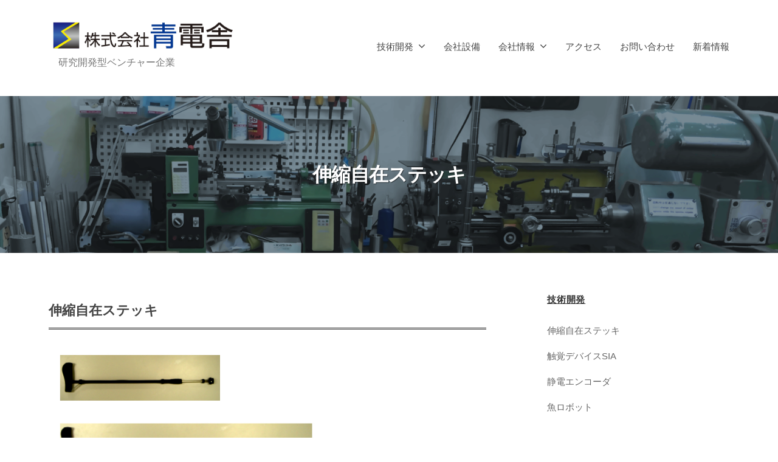

--- FILE ---
content_type: text/html; charset=UTF-8
request_url: https://seidensha.net/product/stick/
body_size: 10423
content:
<!DOCTYPE html>
<html lang="ja">
<head>
<meta charset="UTF-8">
<meta name="viewport" content="width=device-width, initial-scale=1">
<title>伸縮自在ステッキ | 技術開発 | 株式会社青電舎</title>
<meta name='robots' content='max-image-preview:large' />
	<style>img:is([sizes="auto" i], [sizes^="auto," i]) { contain-intrinsic-size: 3000px 1500px }</style>
	<link rel="alternate" type="application/rss+xml" title="株式会社青電舎 &raquo; フィード" href="https://seidensha.net/feed/" />
<link rel="alternate" type="application/rss+xml" title="株式会社青電舎 &raquo; コメントフィード" href="https://seidensha.net/comments/feed/" />
<meta name="description" content="伸縮自在ステッキ歩きながら、片手操作で長さを変えられる伸縮杖です。従来の伸縮杖には電動で伸び縮みする杖が発売されていますが、伸縮に要する時間、モーター音、電池交換の必要性、重量感といった欠点がありました。青電舎の伸縮自在ステッキはこれらを全て解決します。これには、青電舎が特許出願中の自在クランプ技術が使われています。単純な機構の中に、伸縮時のスムーズなパイプの開放と、クランプ時の強力なパイプの固定をする性能があるため、あたかも魔法のような杖が実現できました。" /><script type="text/javascript">
/* <![CDATA[ */
window._wpemojiSettings = {"baseUrl":"https:\/\/s.w.org\/images\/core\/emoji\/16.0.1\/72x72\/","ext":".png","svgUrl":"https:\/\/s.w.org\/images\/core\/emoji\/16.0.1\/svg\/","svgExt":".svg","source":{"concatemoji":"https:\/\/seidensha.net\/wp\/wp-includes\/js\/wp-emoji-release.min.js?ver=6.8.3"}};
/*! This file is auto-generated */
!function(s,n){var o,i,e;function c(e){try{var t={supportTests:e,timestamp:(new Date).valueOf()};sessionStorage.setItem(o,JSON.stringify(t))}catch(e){}}function p(e,t,n){e.clearRect(0,0,e.canvas.width,e.canvas.height),e.fillText(t,0,0);var t=new Uint32Array(e.getImageData(0,0,e.canvas.width,e.canvas.height).data),a=(e.clearRect(0,0,e.canvas.width,e.canvas.height),e.fillText(n,0,0),new Uint32Array(e.getImageData(0,0,e.canvas.width,e.canvas.height).data));return t.every(function(e,t){return e===a[t]})}function u(e,t){e.clearRect(0,0,e.canvas.width,e.canvas.height),e.fillText(t,0,0);for(var n=e.getImageData(16,16,1,1),a=0;a<n.data.length;a++)if(0!==n.data[a])return!1;return!0}function f(e,t,n,a){switch(t){case"flag":return n(e,"\ud83c\udff3\ufe0f\u200d\u26a7\ufe0f","\ud83c\udff3\ufe0f\u200b\u26a7\ufe0f")?!1:!n(e,"\ud83c\udde8\ud83c\uddf6","\ud83c\udde8\u200b\ud83c\uddf6")&&!n(e,"\ud83c\udff4\udb40\udc67\udb40\udc62\udb40\udc65\udb40\udc6e\udb40\udc67\udb40\udc7f","\ud83c\udff4\u200b\udb40\udc67\u200b\udb40\udc62\u200b\udb40\udc65\u200b\udb40\udc6e\u200b\udb40\udc67\u200b\udb40\udc7f");case"emoji":return!a(e,"\ud83e\udedf")}return!1}function g(e,t,n,a){var r="undefined"!=typeof WorkerGlobalScope&&self instanceof WorkerGlobalScope?new OffscreenCanvas(300,150):s.createElement("canvas"),o=r.getContext("2d",{willReadFrequently:!0}),i=(o.textBaseline="top",o.font="600 32px Arial",{});return e.forEach(function(e){i[e]=t(o,e,n,a)}),i}function t(e){var t=s.createElement("script");t.src=e,t.defer=!0,s.head.appendChild(t)}"undefined"!=typeof Promise&&(o="wpEmojiSettingsSupports",i=["flag","emoji"],n.supports={everything:!0,everythingExceptFlag:!0},e=new Promise(function(e){s.addEventListener("DOMContentLoaded",e,{once:!0})}),new Promise(function(t){var n=function(){try{var e=JSON.parse(sessionStorage.getItem(o));if("object"==typeof e&&"number"==typeof e.timestamp&&(new Date).valueOf()<e.timestamp+604800&&"object"==typeof e.supportTests)return e.supportTests}catch(e){}return null}();if(!n){if("undefined"!=typeof Worker&&"undefined"!=typeof OffscreenCanvas&&"undefined"!=typeof URL&&URL.createObjectURL&&"undefined"!=typeof Blob)try{var e="postMessage("+g.toString()+"("+[JSON.stringify(i),f.toString(),p.toString(),u.toString()].join(",")+"));",a=new Blob([e],{type:"text/javascript"}),r=new Worker(URL.createObjectURL(a),{name:"wpTestEmojiSupports"});return void(r.onmessage=function(e){c(n=e.data),r.terminate(),t(n)})}catch(e){}c(n=g(i,f,p,u))}t(n)}).then(function(e){for(var t in e)n.supports[t]=e[t],n.supports.everything=n.supports.everything&&n.supports[t],"flag"!==t&&(n.supports.everythingExceptFlag=n.supports.everythingExceptFlag&&n.supports[t]);n.supports.everythingExceptFlag=n.supports.everythingExceptFlag&&!n.supports.flag,n.DOMReady=!1,n.readyCallback=function(){n.DOMReady=!0}}).then(function(){return e}).then(function(){var e;n.supports.everything||(n.readyCallback(),(e=n.source||{}).concatemoji?t(e.concatemoji):e.wpemoji&&e.twemoji&&(t(e.twemoji),t(e.wpemoji)))}))}((window,document),window._wpemojiSettings);
/* ]]> */
</script>
<link rel='stylesheet' id='vkExUnit_common_style-css' href='https://seidensha.net/wp/wp-content/plugins/vk-all-in-one-expansion-unit/assets/css/vkExUnit_style.css?ver=9.61.1.1' type='text/css' media='all' />
<style id='vkExUnit_common_style-inline-css' type='text/css'>
.tagcloud a:before { font-family: "Font Awesome 5 Free";content: "\f02b";font-weight: bold; }
:root {--ver_page_top_button_url:url(https://seidensha.net/wp/wp-content/plugins/vk-all-in-one-expansion-unit/assets/images/to-top-btn-icon.svg);}@font-face {font-weight: normal;font-style: normal;font-family: "vk_sns";src: url("https://seidensha.net/wp/wp-content/plugins/vk-all-in-one-expansion-unit/inc/sns/icons/fonts/vk_sns.eot?-bq20cj");src: url("https://seidensha.net/wp/wp-content/plugins/vk-all-in-one-expansion-unit/inc/sns/icons/fonts/vk_sns.eot?#iefix-bq20cj") format("embedded-opentype"),url("https://seidensha.net/wp/wp-content/plugins/vk-all-in-one-expansion-unit/inc/sns/icons/fonts/vk_sns.woff?-bq20cj") format("woff"),url("https://seidensha.net/wp/wp-content/plugins/vk-all-in-one-expansion-unit/inc/sns/icons/fonts/vk_sns.ttf?-bq20cj") format("truetype"),url("https://seidensha.net/wp/wp-content/plugins/vk-all-in-one-expansion-unit/inc/sns/icons/fonts/vk_sns.svg?-bq20cj#vk_sns") format("svg");}
</style>
<style id='wp-emoji-styles-inline-css' type='text/css'>

	img.wp-smiley, img.emoji {
		display: inline !important;
		border: none !important;
		box-shadow: none !important;
		height: 1em !important;
		width: 1em !important;
		margin: 0 0.07em !important;
		vertical-align: -0.1em !important;
		background: none !important;
		padding: 0 !important;
	}
</style>
<link rel='stylesheet' id='wp-block-library-css' href='https://seidensha.net/wp/wp-includes/css/dist/block-library/style.min.css?ver=6.8.3' type='text/css' media='all' />
<style id='classic-theme-styles-inline-css' type='text/css'>
/*! This file is auto-generated */
.wp-block-button__link{color:#fff;background-color:#32373c;border-radius:9999px;box-shadow:none;text-decoration:none;padding:calc(.667em + 2px) calc(1.333em + 2px);font-size:1.125em}.wp-block-file__button{background:#32373c;color:#fff;text-decoration:none}
</style>
<style id='global-styles-inline-css' type='text/css'>
:root{--wp--preset--aspect-ratio--square: 1;--wp--preset--aspect-ratio--4-3: 4/3;--wp--preset--aspect-ratio--3-4: 3/4;--wp--preset--aspect-ratio--3-2: 3/2;--wp--preset--aspect-ratio--2-3: 2/3;--wp--preset--aspect-ratio--16-9: 16/9;--wp--preset--aspect-ratio--9-16: 9/16;--wp--preset--color--black: #000000;--wp--preset--color--cyan-bluish-gray: #abb8c3;--wp--preset--color--white: #ffffff;--wp--preset--color--pale-pink: #f78da7;--wp--preset--color--vivid-red: #cf2e2e;--wp--preset--color--luminous-vivid-orange: #ff6900;--wp--preset--color--luminous-vivid-amber: #fcb900;--wp--preset--color--light-green-cyan: #7bdcb5;--wp--preset--color--vivid-green-cyan: #00d084;--wp--preset--color--pale-cyan-blue: #8ed1fc;--wp--preset--color--vivid-cyan-blue: #0693e3;--wp--preset--color--vivid-purple: #9b51e0;--wp--preset--gradient--vivid-cyan-blue-to-vivid-purple: linear-gradient(135deg,rgba(6,147,227,1) 0%,rgb(155,81,224) 100%);--wp--preset--gradient--light-green-cyan-to-vivid-green-cyan: linear-gradient(135deg,rgb(122,220,180) 0%,rgb(0,208,130) 100%);--wp--preset--gradient--luminous-vivid-amber-to-luminous-vivid-orange: linear-gradient(135deg,rgba(252,185,0,1) 0%,rgba(255,105,0,1) 100%);--wp--preset--gradient--luminous-vivid-orange-to-vivid-red: linear-gradient(135deg,rgba(255,105,0,1) 0%,rgb(207,46,46) 100%);--wp--preset--gradient--very-light-gray-to-cyan-bluish-gray: linear-gradient(135deg,rgb(238,238,238) 0%,rgb(169,184,195) 100%);--wp--preset--gradient--cool-to-warm-spectrum: linear-gradient(135deg,rgb(74,234,220) 0%,rgb(151,120,209) 20%,rgb(207,42,186) 40%,rgb(238,44,130) 60%,rgb(251,105,98) 80%,rgb(254,248,76) 100%);--wp--preset--gradient--blush-light-purple: linear-gradient(135deg,rgb(255,206,236) 0%,rgb(152,150,240) 100%);--wp--preset--gradient--blush-bordeaux: linear-gradient(135deg,rgb(254,205,165) 0%,rgb(254,45,45) 50%,rgb(107,0,62) 100%);--wp--preset--gradient--luminous-dusk: linear-gradient(135deg,rgb(255,203,112) 0%,rgb(199,81,192) 50%,rgb(65,88,208) 100%);--wp--preset--gradient--pale-ocean: linear-gradient(135deg,rgb(255,245,203) 0%,rgb(182,227,212) 50%,rgb(51,167,181) 100%);--wp--preset--gradient--electric-grass: linear-gradient(135deg,rgb(202,248,128) 0%,rgb(113,206,126) 100%);--wp--preset--gradient--midnight: linear-gradient(135deg,rgb(2,3,129) 0%,rgb(40,116,252) 100%);--wp--preset--font-size--small: 13px;--wp--preset--font-size--medium: 20px;--wp--preset--font-size--large: 36px;--wp--preset--font-size--x-large: 42px;--wp--preset--spacing--20: 0.44rem;--wp--preset--spacing--30: 0.67rem;--wp--preset--spacing--40: 1rem;--wp--preset--spacing--50: 1.5rem;--wp--preset--spacing--60: 2.25rem;--wp--preset--spacing--70: 3.38rem;--wp--preset--spacing--80: 5.06rem;--wp--preset--shadow--natural: 6px 6px 9px rgba(0, 0, 0, 0.2);--wp--preset--shadow--deep: 12px 12px 50px rgba(0, 0, 0, 0.4);--wp--preset--shadow--sharp: 6px 6px 0px rgba(0, 0, 0, 0.2);--wp--preset--shadow--outlined: 6px 6px 0px -3px rgba(255, 255, 255, 1), 6px 6px rgba(0, 0, 0, 1);--wp--preset--shadow--crisp: 6px 6px 0px rgba(0, 0, 0, 1);}:where(.is-layout-flex){gap: 0.5em;}:where(.is-layout-grid){gap: 0.5em;}body .is-layout-flex{display: flex;}.is-layout-flex{flex-wrap: wrap;align-items: center;}.is-layout-flex > :is(*, div){margin: 0;}body .is-layout-grid{display: grid;}.is-layout-grid > :is(*, div){margin: 0;}:where(.wp-block-columns.is-layout-flex){gap: 2em;}:where(.wp-block-columns.is-layout-grid){gap: 2em;}:where(.wp-block-post-template.is-layout-flex){gap: 1.25em;}:where(.wp-block-post-template.is-layout-grid){gap: 1.25em;}.has-black-color{color: var(--wp--preset--color--black) !important;}.has-cyan-bluish-gray-color{color: var(--wp--preset--color--cyan-bluish-gray) !important;}.has-white-color{color: var(--wp--preset--color--white) !important;}.has-pale-pink-color{color: var(--wp--preset--color--pale-pink) !important;}.has-vivid-red-color{color: var(--wp--preset--color--vivid-red) !important;}.has-luminous-vivid-orange-color{color: var(--wp--preset--color--luminous-vivid-orange) !important;}.has-luminous-vivid-amber-color{color: var(--wp--preset--color--luminous-vivid-amber) !important;}.has-light-green-cyan-color{color: var(--wp--preset--color--light-green-cyan) !important;}.has-vivid-green-cyan-color{color: var(--wp--preset--color--vivid-green-cyan) !important;}.has-pale-cyan-blue-color{color: var(--wp--preset--color--pale-cyan-blue) !important;}.has-vivid-cyan-blue-color{color: var(--wp--preset--color--vivid-cyan-blue) !important;}.has-vivid-purple-color{color: var(--wp--preset--color--vivid-purple) !important;}.has-black-background-color{background-color: var(--wp--preset--color--black) !important;}.has-cyan-bluish-gray-background-color{background-color: var(--wp--preset--color--cyan-bluish-gray) !important;}.has-white-background-color{background-color: var(--wp--preset--color--white) !important;}.has-pale-pink-background-color{background-color: var(--wp--preset--color--pale-pink) !important;}.has-vivid-red-background-color{background-color: var(--wp--preset--color--vivid-red) !important;}.has-luminous-vivid-orange-background-color{background-color: var(--wp--preset--color--luminous-vivid-orange) !important;}.has-luminous-vivid-amber-background-color{background-color: var(--wp--preset--color--luminous-vivid-amber) !important;}.has-light-green-cyan-background-color{background-color: var(--wp--preset--color--light-green-cyan) !important;}.has-vivid-green-cyan-background-color{background-color: var(--wp--preset--color--vivid-green-cyan) !important;}.has-pale-cyan-blue-background-color{background-color: var(--wp--preset--color--pale-cyan-blue) !important;}.has-vivid-cyan-blue-background-color{background-color: var(--wp--preset--color--vivid-cyan-blue) !important;}.has-vivid-purple-background-color{background-color: var(--wp--preset--color--vivid-purple) !important;}.has-black-border-color{border-color: var(--wp--preset--color--black) !important;}.has-cyan-bluish-gray-border-color{border-color: var(--wp--preset--color--cyan-bluish-gray) !important;}.has-white-border-color{border-color: var(--wp--preset--color--white) !important;}.has-pale-pink-border-color{border-color: var(--wp--preset--color--pale-pink) !important;}.has-vivid-red-border-color{border-color: var(--wp--preset--color--vivid-red) !important;}.has-luminous-vivid-orange-border-color{border-color: var(--wp--preset--color--luminous-vivid-orange) !important;}.has-luminous-vivid-amber-border-color{border-color: var(--wp--preset--color--luminous-vivid-amber) !important;}.has-light-green-cyan-border-color{border-color: var(--wp--preset--color--light-green-cyan) !important;}.has-vivid-green-cyan-border-color{border-color: var(--wp--preset--color--vivid-green-cyan) !important;}.has-pale-cyan-blue-border-color{border-color: var(--wp--preset--color--pale-cyan-blue) !important;}.has-vivid-cyan-blue-border-color{border-color: var(--wp--preset--color--vivid-cyan-blue) !important;}.has-vivid-purple-border-color{border-color: var(--wp--preset--color--vivid-purple) !important;}.has-vivid-cyan-blue-to-vivid-purple-gradient-background{background: var(--wp--preset--gradient--vivid-cyan-blue-to-vivid-purple) !important;}.has-light-green-cyan-to-vivid-green-cyan-gradient-background{background: var(--wp--preset--gradient--light-green-cyan-to-vivid-green-cyan) !important;}.has-luminous-vivid-amber-to-luminous-vivid-orange-gradient-background{background: var(--wp--preset--gradient--luminous-vivid-amber-to-luminous-vivid-orange) !important;}.has-luminous-vivid-orange-to-vivid-red-gradient-background{background: var(--wp--preset--gradient--luminous-vivid-orange-to-vivid-red) !important;}.has-very-light-gray-to-cyan-bluish-gray-gradient-background{background: var(--wp--preset--gradient--very-light-gray-to-cyan-bluish-gray) !important;}.has-cool-to-warm-spectrum-gradient-background{background: var(--wp--preset--gradient--cool-to-warm-spectrum) !important;}.has-blush-light-purple-gradient-background{background: var(--wp--preset--gradient--blush-light-purple) !important;}.has-blush-bordeaux-gradient-background{background: var(--wp--preset--gradient--blush-bordeaux) !important;}.has-luminous-dusk-gradient-background{background: var(--wp--preset--gradient--luminous-dusk) !important;}.has-pale-ocean-gradient-background{background: var(--wp--preset--gradient--pale-ocean) !important;}.has-electric-grass-gradient-background{background: var(--wp--preset--gradient--electric-grass) !important;}.has-midnight-gradient-background{background: var(--wp--preset--gradient--midnight) !important;}.has-small-font-size{font-size: var(--wp--preset--font-size--small) !important;}.has-medium-font-size{font-size: var(--wp--preset--font-size--medium) !important;}.has-large-font-size{font-size: var(--wp--preset--font-size--large) !important;}.has-x-large-font-size{font-size: var(--wp--preset--font-size--x-large) !important;}
:where(.wp-block-post-template.is-layout-flex){gap: 1.25em;}:where(.wp-block-post-template.is-layout-grid){gap: 1.25em;}
:where(.wp-block-columns.is-layout-flex){gap: 2em;}:where(.wp-block-columns.is-layout-grid){gap: 2em;}
:root :where(.wp-block-pullquote){font-size: 1.5em;line-height: 1.6;}
</style>
<link rel='stylesheet' id='contact-form-7-css' href='https://seidensha.net/wp/wp-content/plugins/contact-form-7/includes/css/styles.css?ver=6.1.3' type='text/css' media='all' />
<link rel='stylesheet' id='vk-components-style-css' href='https://seidensha.net/wp/wp-content/plugins/vk-blocks/inc/vk-blocks//build/vk-components.css?ver=6.8.3' type='text/css' media='all' />
<link rel='stylesheet' id='vk-swiper-style-css' href='https://seidensha.net/wp/wp-content/plugins/vk-blocks/inc/vk-swiper/package/assets/css/swiper.min.css?ver=5.4.5' type='text/css' media='all' />
<link rel='stylesheet' id='vkblocks-bootstrap-css' href='https://seidensha.net/wp/wp-content/plugins/vk-blocks/inc/vk-blocks//build/bootstrap_vk_using.css?ver=4.3.1' type='text/css' media='all' />
<link rel='stylesheet' id='fontawesome-css' href='https://seidensha.net/wp/wp-content/themes/businesspress/inc/font-awesome/css/font-awesome.css?ver=4.7.0' type='text/css' media='all' />
<link rel='stylesheet' id='normalize-css' href='https://seidensha.net/wp/wp-content/themes/businesspress/css/normalize.css?ver=8.0.0' type='text/css' media='all' />
<link rel='stylesheet' id='businesspress-style-css' href='https://seidensha.net/wp/wp-content/themes/businesspress/style.css?ver=1.0.0' type='text/css' media='all' />
<style id='businesspress-style-inline-css' type='text/css'>

	a,
	.subheader {
		color: #4693f5;
	}
	a:hover {
		color: #639af6;
	}
	a.home-header-button-main {
		background-color: #4693f5;
	}
	a.home-header-button-main:hover {
		background-color: #639af6;
	}
	code, kbd, tt, var,
	th,
	pre,
	.top-bar,
	.author-profile,
	.pagination .current,
	.page-links .page-numbers,
	.tagcloud a,
	.widget_calendar tbody td a,
	.container-wrapper,
	.site-bottom {
		background-color: #e3ecf4;
	}

	.jumbotron {
		background-image: url("https://seidensha.net/wp/wp-content/uploads/2021/05/ヘッダー画像-1.jpg");
	}
	.home-header-content {
		text-align: left;
	}

	@media screen and (min-width: 980px) {
		.footer-widget-1 {
			width: 49.98%;
		}
		.footer-widget-2 {
			width: 24.99%;
		}
		.footer-widget-3 {
			width: 24.99%;
		}
		.footer-widget-4 {
			width: 0%;
		}
		.footer-widget-5 {
			width: 0%;
		}
		.footer-widget-6 {
			width: 0%;
		}
	}
	
</style>
<link rel='stylesheet' id='vk-font-awesome-css' href='https://seidensha.net/wp/wp-content/plugins/vk-all-in-one-expansion-unit/inc/font-awesome/package/versions/5/css/all.min.css?ver=5.13.0' type='text/css' media='all' />
<link rel='stylesheet' id='vk-blocks-build-css-css' href='https://seidensha.net/wp/wp-content/plugins/vk-blocks/inc/vk-blocks/build/block-build.css?ver=1.4.1' type='text/css' media='all' />
<style id='vk-blocks-build-css-inline-css' type='text/css'>
:root {--vk_flow-arrow: url(https://seidensha.net/wp/wp-content/plugins/vk-blocks/inc/vk-blocks/images/arrow_bottom.svg);--vk_image-mask-wave01: url(https://seidensha.net/wp/wp-content/plugins/vk-blocks/inc/vk-blocks/images/wave01.svg);--vk_image-mask-wave02: url(https://seidensha.net/wp/wp-content/plugins/vk-blocks/inc/vk-blocks/images/wave02.svg);--vk_image-mask-wave03: url(https://seidensha.net/wp/wp-content/plugins/vk-blocks/inc/vk-blocks/images/wave03.svg);--vk_image-mask-wave04: url(https://seidensha.net/wp/wp-content/plugins/vk-blocks/inc/vk-blocks/images/wave04.svg);}

	:root {

		--vk-balloon-border-width:1px;

		--vk-balloon-speech-offset:-12px;
	}
	
</style>
<script type="text/javascript" src="https://seidensha.net/wp/wp-includes/js/jquery/jquery.min.js?ver=3.7.1" id="jquery-core-js"></script>
<script type="text/javascript" src="https://seidensha.net/wp/wp-includes/js/jquery/jquery-migrate.min.js?ver=3.4.1" id="jquery-migrate-js"></script>
<script type="text/javascript" src="https://seidensha.net/wp/wp-content/themes/businesspress/js/stickyfill.js?ver=2.1.0" id="stickyfill-js"></script>
<link rel="https://api.w.org/" href="https://seidensha.net/wp-json/" /><link rel="alternate" title="JSON" type="application/json" href="https://seidensha.net/wp-json/wp/v2/pages/34" /><link rel="EditURI" type="application/rsd+xml" title="RSD" href="https://seidensha.net/wp/xmlrpc.php?rsd" />
<meta name="generator" content="WordPress 6.8.3" />
<link rel="canonical" href="https://seidensha.net/product/stick/" />
<link rel='shortlink' href='https://seidensha.net/?p=34' />
<link rel="alternate" title="oEmbed (JSON)" type="application/json+oembed" href="https://seidensha.net/wp-json/oembed/1.0/embed?url=https%3A%2F%2Fseidensha.net%2Fproduct%2Fstick%2F" />
<link rel="alternate" title="oEmbed (XML)" type="text/xml+oembed" href="https://seidensha.net/wp-json/oembed/1.0/embed?url=https%3A%2F%2Fseidensha.net%2Fproduct%2Fstick%2F&#038;format=xml" />
<!-- [ VK All in One Expansion Unit OGP ] -->
<meta property="og:site_name" content="株式会社青電舎" />
<meta property="og:url" content="https://seidensha.net/product/stick/" />
<meta property="og:title" content="伸縮自在ステッキ | 株式会社青電舎" />
<meta property="og:description" content="伸縮自在ステッキ歩きながら、片手操作で長さを変えられる伸縮杖です。従来の伸縮杖には電動で伸び縮みする杖が発売されていますが、伸縮に要する時間、モーター音、電池交換の必要性、重量感といった欠点がありました。青電舎の伸縮自在ステッキはこれらを全て解決します。これには、青電舎が特許出願中の自在クランプ技術が使われています。単純な機構の中に、伸縮時のスムーズなパイプの開放と、クランプ時の強力なパイプの固定をする性能があるため、あたかも魔法のような杖が実現できました。" />
<meta property="og:type" content="article" />
<!-- [ / VK All in One Expansion Unit OGP ] -->
<!-- [ VK All in One Expansion Unit twitter card ] -->
<meta name="twitter:card" content="summary_large_image">
<meta name="twitter:description" content="伸縮自在ステッキ歩きながら、片手操作で長さを変えられる伸縮杖です。従来の伸縮杖には電動で伸び縮みする杖が発売されていますが、伸縮に要する時間、モーター音、電池交換の必要性、重量感といった欠点がありました。青電舎の伸縮自在ステッキはこれらを全て解決します。これには、青電舎が特許出願中の自在クランプ技術が使われています。単純な機構の中に、伸縮時のスムーズなパイプの開放と、クランプ時の強力なパイプの固定をする性能があるため、あたかも魔法のような杖が実現できました。">
<meta name="twitter:title" content="伸縮自在ステッキ | 株式会社青電舎">
<meta name="twitter:url" content="https://seidensha.net/product/stick/">
	<meta name="twitter:domain" content="seidensha.net">
	<!-- [ / VK All in One Expansion Unit twitter card ] -->
	<link rel="icon" href="https://seidensha.net/wp/wp-content/uploads/2021/05/seidenshalogo02-150x150.gif" sizes="32x32" />
<link rel="icon" href="https://seidensha.net/wp/wp-content/uploads/2021/05/seidenshalogo02-300x300.gif" sizes="192x192" />
<link rel="apple-touch-icon" href="https://seidensha.net/wp/wp-content/uploads/2021/05/seidenshalogo02-300x300.gif" />
<meta name="msapplication-TileImage" content="https://seidensha.net/wp/wp-content/uploads/2021/05/seidenshalogo02-300x300.gif" />
		<style type="text/css" id="wp-custom-css">
			input[type="text"],
input[type="tel"],
input[type="select"],
input[type="email"], textarea {
    background: none repeat scroll 0% 0% #F9f9f9;
    border: 0px solid #ffffff;
    padding: 2px;
    font-size: 12px;
    box-shadow: 1px 1px 1px rgba(0, 0, 0, 0.1) inset;
}
.site-credit {
    display:none !important;
    }		</style>
		</head>

<body class="wp-singular page-template-default page page-id-34 page-child parent-pageid-32 wp-custom-logo wp-theme-businesspress fa_v5_css post-name-stick post-type-page hide-blogname hide-author has-sidebar">
<div id="page" class="site">
	<a class="skip-link screen-reader-text" href="#content">コンテンツへスキップ</a>

	<header id="masthead" class="site-header">

		
		<div class="main-header main-header-original">
			<div class="main-header-content">
				<div class="site-branding">
					<div class="site-logo"><a href="https://seidensha.net/" rel="home"><img alt="株式会社青電舎" src="https://seidensha.net/wp/wp-content/uploads/2021/05/seidensha_rogo.jpg" width="310" /></a></div>						<div class="site-title"><a href="https://seidensha.net/" rel="home">株式会社青電舎</a></div>
		<div class="site-description">　研究開発型ベンチャー企業</div>
					</div><!-- .site-branding -->
					<nav class="main-navigation">
		<div class="menu-%e3%83%a1%e3%82%a4%e3%83%b3%e3%83%a1%e3%83%8b%e3%83%a5%e3%83%bc-container"><ul id="menu-%e3%83%a1%e3%82%a4%e3%83%b3%e3%83%a1%e3%83%8b%e3%83%a5%e3%83%bc" class="menu"><li id="menu-item-42" class="menu-item menu-item-type-post_type menu-item-object-page current-page-ancestor current-menu-ancestor current-menu-parent current-page-parent current_page_parent current_page_ancestor menu-item-has-children menu-item-42"><a href="https://seidensha.net/product/">技術開発</a>
<ul class="sub-menu">
	<li id="menu-item-46" class="menu-item menu-item-type-post_type menu-item-object-page current-menu-item page_item page-item-34 current_page_item menu-item-46"><a href="https://seidensha.net/product/stick/" aria-current="page">伸縮自在ステッキ</a></li>
	<li id="menu-item-45" class="menu-item menu-item-type-post_type menu-item-object-page menu-item-45"><a href="https://seidensha.net/product/%e8%a7%a6%e8%a6%9a%e3%83%87%e3%83%90%e3%82%a4%e3%82%b9sia/">触覚デバイスSIA</a></li>
	<li id="menu-item-44" class="menu-item menu-item-type-post_type menu-item-object-page menu-item-44"><a href="https://seidensha.net/product/encoder/">静電エンコーダ</a></li>
	<li id="menu-item-43" class="menu-item menu-item-type-post_type menu-item-object-page menu-item-43"><a href="https://seidensha.net/product/fishrobot/">魚ロボット</a></li>
</ul>
</li>
<li id="menu-item-47" class="menu-item menu-item-type-post_type menu-item-object-page menu-item-47"><a href="https://seidensha.net/factoryequipment/">会社設備</a></li>
<li id="menu-item-48" class="menu-item menu-item-type-post_type menu-item-object-page menu-item-has-children menu-item-48"><a href="https://seidensha.net/company/">会社情報</a>
<ul class="sub-menu">
	<li id="menu-item-51" class="menu-item menu-item-type-post_type menu-item-object-page menu-item-51"><a href="https://seidensha.net/company/greeting/">ご挨拶</a></li>
	<li id="menu-item-50" class="menu-item menu-item-type-post_type menu-item-object-page menu-item-50"><a href="https://seidensha.net/company/companyprofile/">会社概要</a></li>
	<li id="menu-item-49" class="menu-item menu-item-type-post_type menu-item-object-page menu-item-49"><a href="https://seidensha.net/company/companyhistory/">会社沿革</a></li>
</ul>
</li>
<li id="menu-item-52" class="menu-item menu-item-type-post_type menu-item-object-page menu-item-52"><a href="https://seidensha.net/access/">アクセス</a></li>
<li id="menu-item-73" class="menu-item menu-item-type-post_type menu-item-object-page menu-item-73"><a href="https://seidensha.net/contact/">お問い合わせ</a></li>
<li id="menu-item-171" class="menu-item menu-item-type-post_type menu-item-object-page menu-item-171"><a href="https://seidensha.net/newslist/">新着情報</a></li>
</ul></div>	</nav><!-- .main-navigation -->
					<button class="drawer-hamburger">
					<span class="screen-reader-text">メニュー</span>
					<span class="drawer-hamburger-icon"></span>
				</button>
			</div><!-- .main-header-content -->
			<div class="drawer-overlay"></div>
			<div class="drawer-navigation">
				<div class="drawer-navigation-content">
					<nav class="main-navigation">
		<div class="menu-%e3%83%a1%e3%82%a4%e3%83%b3%e3%83%a1%e3%83%8b%e3%83%a5%e3%83%bc-container"><ul id="menu-%e3%83%a1%e3%82%a4%e3%83%b3%e3%83%a1%e3%83%8b%e3%83%a5%e3%83%bc-1" class="menu"><li class="menu-item menu-item-type-post_type menu-item-object-page current-page-ancestor current-menu-ancestor current-menu-parent current-page-parent current_page_parent current_page_ancestor menu-item-has-children menu-item-42"><a href="https://seidensha.net/product/">技術開発</a>
<ul class="sub-menu">
	<li class="menu-item menu-item-type-post_type menu-item-object-page current-menu-item page_item page-item-34 current_page_item menu-item-46"><a href="https://seidensha.net/product/stick/" aria-current="page">伸縮自在ステッキ</a></li>
	<li class="menu-item menu-item-type-post_type menu-item-object-page menu-item-45"><a href="https://seidensha.net/product/%e8%a7%a6%e8%a6%9a%e3%83%87%e3%83%90%e3%82%a4%e3%82%b9sia/">触覚デバイスSIA</a></li>
	<li class="menu-item menu-item-type-post_type menu-item-object-page menu-item-44"><a href="https://seidensha.net/product/encoder/">静電エンコーダ</a></li>
	<li class="menu-item menu-item-type-post_type menu-item-object-page menu-item-43"><a href="https://seidensha.net/product/fishrobot/">魚ロボット</a></li>
</ul>
</li>
<li class="menu-item menu-item-type-post_type menu-item-object-page menu-item-47"><a href="https://seidensha.net/factoryequipment/">会社設備</a></li>
<li class="menu-item menu-item-type-post_type menu-item-object-page menu-item-has-children menu-item-48"><a href="https://seidensha.net/company/">会社情報</a>
<ul class="sub-menu">
	<li class="menu-item menu-item-type-post_type menu-item-object-page menu-item-51"><a href="https://seidensha.net/company/greeting/">ご挨拶</a></li>
	<li class="menu-item menu-item-type-post_type menu-item-object-page menu-item-50"><a href="https://seidensha.net/company/companyprofile/">会社概要</a></li>
	<li class="menu-item menu-item-type-post_type menu-item-object-page menu-item-49"><a href="https://seidensha.net/company/companyhistory/">会社沿革</a></li>
</ul>
</li>
<li class="menu-item menu-item-type-post_type menu-item-object-page menu-item-52"><a href="https://seidensha.net/access/">アクセス</a></li>
<li class="menu-item menu-item-type-post_type menu-item-object-page menu-item-73"><a href="https://seidensha.net/contact/">お問い合わせ</a></li>
<li class="menu-item menu-item-type-post_type menu-item-object-page menu-item-171"><a href="https://seidensha.net/newslist/">新着情報</a></li>
</ul></div>	</nav><!-- .main-navigation -->
									</div><!-- .drawer-navigation-content -->
			</div><!-- .drawer-navigation -->
		</div><!-- .main-header -->

				<div class="jumbotron">
			<div class="jumbotron-overlay">
				<div class="jumbotron-content">
										<h2 class="jumbotron-title">伸縮自在ステッキ</h2>
				</div><!-- .jumbotron-content -->
			</div><!-- .jumbotron-overlay -->
		</div><!-- .jumbotron -->
		
		
	</header><!-- #masthead -->

	<div id="content" class="site-content">

<div id="primary" class="content-area">
	<main id="main" class="site-main">

	
		
<article id="post-34" class="post-34 page type-page status-publish hentry">
	<header class="entry-header screen-reader-text">
				<h1 class="entry-title">伸縮自在ステッキ</h1>
					<div class="entry-meta">
		<span class="posted-on">
		<time class="entry-date updated" datetime="2021-06-01T01:44:35+09:00">2021年6月1日</time>		</span>
		<span class="byline">by			<span class="author vcard">
				<span class="fn n">tumu</span>
			</span>
		</span>
	</div><!-- .entry-meta -->
		</header><!-- .entry-header -->

	<div class="entry-content">
		
<h2 class="alignwide is-style-vk-heading-double_bottomborder_black wp-block-heading">伸縮自在ステッキ</h2>



<figure class="wp-block-image size-full is-resized"><a href="https://seidensha.net/wp/wp-content/uploads/2021/05/tue.jpg"><img fetchpriority="high" decoding="async" src="https://seidensha.net/wp/wp-content/uploads/2021/05/tue.jpg" alt="" class="wp-image-102" width="450" height="210" srcset="https://seidensha.net/wp/wp-content/uploads/2021/05/tue.jpg 600w, https://seidensha.net/wp/wp-content/uploads/2021/05/tue-300x140.jpg 300w" sizes="(max-width: 450px) 100vw, 450px" /></a></figure>



<p class="has-black-color has-text-color">歩きながら、片手操作で長さを変えられる伸縮杖です。<br>従来の伸縮杖には電動で伸び縮みする杖が発売されていますが、伸縮に要する時間、モーター音、電池交換の必要性、重量感といった欠点がありました。<br>青電舎の伸縮自在ステッキはこれらを全て解決します。<br>これには、青電舎が特許出願中の自在クランプ技術が使われています。単純な機構の中に、伸縮時のスムーズなパイプの開放と、クランプ時の強力なパイプの固定をする性能があるため、あたかも魔法のような杖が実現できました。</p>



<p class="has-black-color has-text-color">■３つの特徴<br>１．伸縮自在（世界初）<br>＜伸ばす場合＞<br>　レバーに指を掛けると、先端部がスーと伸び、地面についたら指を外す。<br>＜縮める場合＞<br>　レバーに指を掛け、先端部を地面に押し付け、シャフトが短くなったら指を外す。<br>２．優しいグリップ（世界初）<br>　手のひらに接する面積が大きく、柔らかい特殊樹脂を採用し持ち手の疲れを軽減。<br>３．衝撃緩衝用スプリング<br>　先端を地面に突いた時、約15mm縮みこみ衝撃を吸収。</p>



<p class="has-black-color has-text-color">■応用<br>登山用トレッキングポールや、松葉杖への応用を考えています。また、開発した自在クランプは点滴スタンドのポール長の調整用や、自転車サドルの高さ調整用への応用があります。</p>



<p class="has-black-color has-text-color">■仕様<br>長さ：70～110cm<br>重さ：320g<br>上部カーボンシャフト：径14mm<br>下部カーボンシャフト：径10mm</p>
			</div><!-- .entry-content -->
</article><!-- #post-## -->
		
	
	</main><!-- #main -->
</div><!-- #primary -->


<div id="secondary" class="sidebar-area" role="complementary">
		<div class="normal-sidebar widget-area">
		<aside id="vkexunit_childpagelist-3" class="widget widget_vkexunit_childpagelist"><div class="veu_childPages widget_link_list"><h2 class="widget-title"><a href="https://seidensha.net/product/">技術開発</a></h2>					<ul class="localNavi">
					<li class="page_item page-item-34 current_page_item"><a href="https://seidensha.net/product/stick/" aria-current="page">伸縮自在ステッキ</a></li>
<li class="page_item page-item-36"><a href="https://seidensha.net/product/%e8%a7%a6%e8%a6%9a%e3%83%87%e3%83%90%e3%82%a4%e3%82%b9sia/">触覚デバイスSIA</a></li>
<li class="page_item page-item-38"><a href="https://seidensha.net/product/encoder/">静電エンコーダ</a></li>
<li class="page_item page-item-40"><a href="https://seidensha.net/product/fishrobot/">魚ロボット</a></li>
					</ul>
					</div>
					</aside>						</div><!-- .normal-sidebar -->
		</div><!-- #secondary -->

	</div><!-- #content -->

	<footer id="colophon" class="site-footer">

		
				<div class="site-bottom">
			<div class="site-bottom-content">

				
					<div class="site-info">
		<div class="site-copyright">
			&copy; 2025 <a href="https://seidensha.net/" rel="home">株式会社青電舎</a>
		</div><!-- .site-copyright -->
		<div class="site-credit">
			Powered by <a href="https://ja.wordpress.org/">WordPress</a>			<span class="site-credit-sep"> | </span>
			Powered by <a href="https://businesspress.jp/">BusinessPress</a>		</div><!-- .site-credit -->
	</div><!-- .site-info -->
	
			</div><!-- .site-bottom-content -->
		</div><!-- .site-bottom -->
		
	</footer><!-- #colophon -->
</div><!-- #page -->

<div class="back-to-top"></div>

<script type="speculationrules">
{"prefetch":[{"source":"document","where":{"and":[{"href_matches":"\/*"},{"not":{"href_matches":["\/wp\/wp-*.php","\/wp\/wp-admin\/*","\/wp\/wp-content\/uploads\/*","\/wp\/wp-content\/*","\/wp\/wp-content\/plugins\/*","\/wp\/wp-content\/themes\/businesspress\/*","\/*\\?(.+)"]}},{"not":{"selector_matches":"a[rel~=\"nofollow\"]"}},{"not":{"selector_matches":".no-prefetch, .no-prefetch a"}}]},"eagerness":"conservative"}]}
</script>
<a href="#top" id="page_top" class="page_top_btn">PAGE TOP</a><script type="text/javascript" src="https://seidensha.net/wp/wp-includes/js/dist/hooks.min.js?ver=4d63a3d491d11ffd8ac6" id="wp-hooks-js"></script>
<script type="text/javascript" src="https://seidensha.net/wp/wp-includes/js/dist/i18n.min.js?ver=5e580eb46a90c2b997e6" id="wp-i18n-js"></script>
<script type="text/javascript" id="wp-i18n-js-after">
/* <![CDATA[ */
wp.i18n.setLocaleData( { 'text direction\u0004ltr': [ 'ltr' ] } );
/* ]]> */
</script>
<script type="text/javascript" src="https://seidensha.net/wp/wp-content/plugins/contact-form-7/includes/swv/js/index.js?ver=6.1.3" id="swv-js"></script>
<script type="text/javascript" id="contact-form-7-js-translations">
/* <![CDATA[ */
( function( domain, translations ) {
	var localeData = translations.locale_data[ domain ] || translations.locale_data.messages;
	localeData[""].domain = domain;
	wp.i18n.setLocaleData( localeData, domain );
} )( "contact-form-7", {"translation-revision-date":"2025-10-29 09:23:50+0000","generator":"GlotPress\/4.0.3","domain":"messages","locale_data":{"messages":{"":{"domain":"messages","plural-forms":"nplurals=1; plural=0;","lang":"ja_JP"},"This contact form is placed in the wrong place.":["\u3053\u306e\u30b3\u30f3\u30bf\u30af\u30c8\u30d5\u30a9\u30fc\u30e0\u306f\u9593\u9055\u3063\u305f\u4f4d\u7f6e\u306b\u7f6e\u304b\u308c\u3066\u3044\u307e\u3059\u3002"],"Error:":["\u30a8\u30e9\u30fc:"]}},"comment":{"reference":"includes\/js\/index.js"}} );
/* ]]> */
</script>
<script type="text/javascript" id="contact-form-7-js-before">
/* <![CDATA[ */
var wpcf7 = {
    "api": {
        "root": "https:\/\/seidensha.net\/wp-json\/",
        "namespace": "contact-form-7\/v1"
    }
};
/* ]]> */
</script>
<script type="text/javascript" src="https://seidensha.net/wp/wp-content/plugins/contact-form-7/includes/js/index.js?ver=6.1.3" id="contact-form-7-js"></script>
<script type="text/javascript" id="vkExUnit_master-js-js-extra">
/* <![CDATA[ */
var vkExOpt = {"ajax_url":"https:\/\/seidensha.net\/wp\/wp-admin\/admin-ajax.php","enable_smooth_scroll":"1"};
/* ]]> */
</script>
<script type="text/javascript" src="https://seidensha.net/wp/wp-content/plugins/vk-all-in-one-expansion-unit/assets/js/all.min.js?ver=9.61.1.1" id="vkExUnit_master-js-js"></script>
<script type="text/javascript" src="https://seidensha.net/wp/wp-content/plugins/vk-blocks/inc/vk-swiper/package/assets/js/swiper.min.js?ver=5.4.5" id="vk-swiper-script-js"></script>
<script type="text/javascript" src="https://seidensha.net/wp/wp-content/themes/businesspress/js/jquery.fitvids.js?ver=1.1" id="fitvids-js"></script>
<script type="text/javascript" src="https://seidensha.net/wp/wp-content/themes/businesspress/js/functions.js?ver=20180907" id="businesspress-functions-js"></script>
<script type="text/javascript" id="businesspress-navigation-js-extra">
/* <![CDATA[ */
var businesspressScreenReaderText = {"expand":"\u5b50\u30e1\u30cb\u30e5\u30fc\u3092\u958b\u304f","collapse":"\u5b50\u30e1\u30cb\u30e5\u30fc\u3092\u9589\u3058\u308b"};
/* ]]> */
</script>
<script type="text/javascript" src="https://seidensha.net/wp/wp-content/themes/businesspress/js/navigation.js?ver=1.0.0" id="businesspress-navigation-js"></script>
<script type="text/javascript" src="https://seidensha.net/wp/wp-content/themes/businesspress/js/skip-link-focus-fix.js?ver=20160525" id="businesspress-skip-link-focus-fix-js"></script>

</body>
</html>
